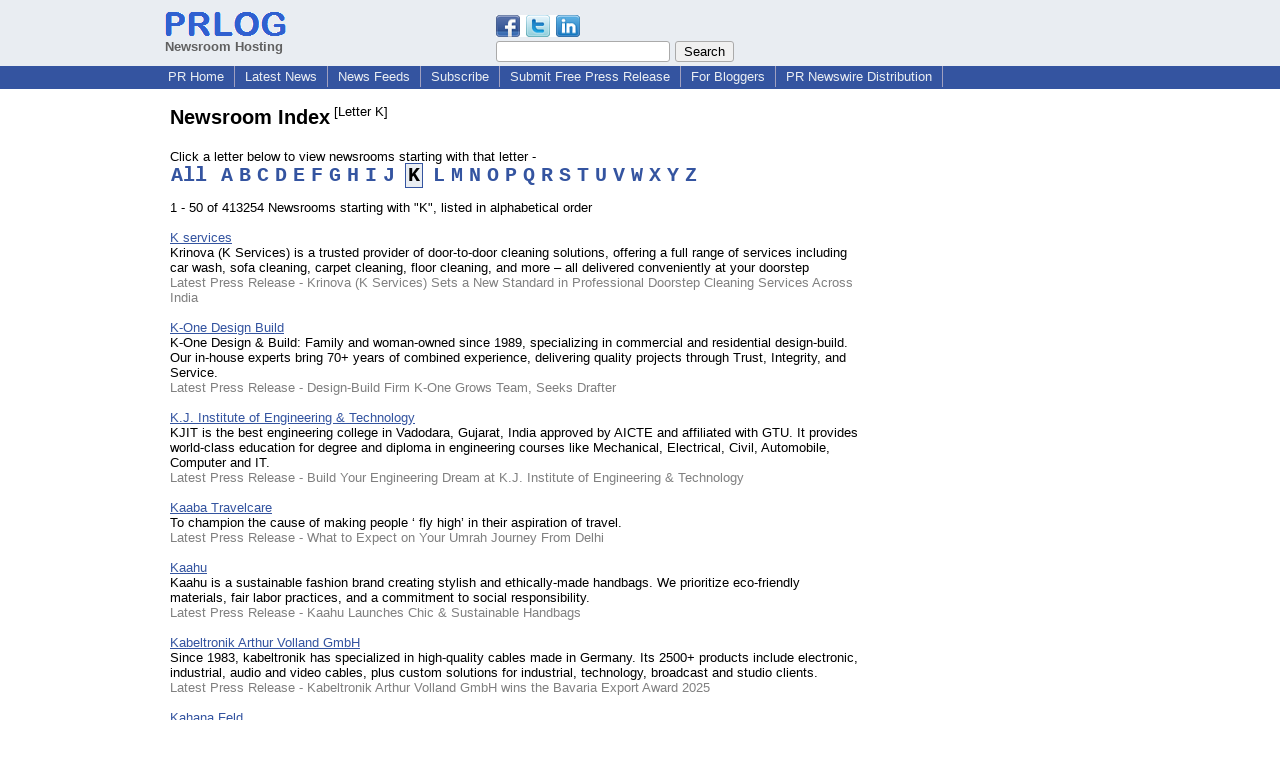

--- FILE ---
content_type: text/html; charset=UTF-8
request_url: https://pressroom.prlog.org/K/
body_size: 11981
content:
<!DOCTYPE HTML>
<html>
<head>
<meta http-equiv="Content-Type" content="text/html; charset=UTF-8" />
<meta charset="UTF-8">
<title>Hosted Press Rooms for companies starting with letter "K"</title>
<meta name="description" content=" Companies starting with letter &quot;K&quot;" />
<meta name="keywords" content=",letter &quot;K&quot;" />
<link rel="shortcut icon" href="https://dj5dehgem20mk.cloudfront.net/img/favicon.ico" />
<meta name="viewport" content="width=device-width, initial-scale=1, minimum-scale=0.5, maximum-scale=2, user-scalable=1" />
<meta name="referrer" content="always" />
<style>
html{box-sizing:border-box}
*,*:before,*:after{box-sizing:inherit}
body,div,table,tr,td,th,ul,ol,li,p,a,textarea,input,select{font-family:arial,sans-serif;font-size:13px}
h1,h2,h3,h4{font-family:verdana,arial,tahoma}
h1{font-size:20px;margin:0 0 20px 0}
h2{font-size:17px}
h3{font-size:14px}
h4{font-size:13px}
body{margin:0;padding:0;color:#000000;text-align:center}
img{border:0}
.content{line-height:1.5}
.dt{color:#606060}
.px11{font-size:11px}
.px12{font-size:12px}
.px14{font-size:14px}
.hits{font-size:10px;white-space:nowrap}
.clrd{color:#3454a0}
.clrl{color:#e9edf2}
.bclrd{background:#3454a0}
.bclrl{background:#e9edf2}
.frm{border:1px #3454a0 solid;background:#e9edf2}
.hdn{display:none}
.err{font-weight:bold;color:#a00000;background:#ffe0e0;padding:10px;border:1px solid #a00000}
.cmt{font-size:11px;color:#606060}
a:link{color:#3454a0}
a:visited{color:#6080f0}
a:hover{color:#ff0000}
a:active{color:#3454a0}
td{margin:0;padding:0}
#hdro{background:#e9edf2}
#hdri{width:980px;margin-right:auto;margin-left:auto;text-align:left}
#hdr{height:40px;width:100%}
#hdr td{white-space:nowrap}
.logo{padding:10px 0 10px 13px}
div.logo a{text-decoration:none;color:#606060;font-weight:bold}
#page{width:980px;margin-right:auto;padding-bottom:20px;margin-left:auto;text-align:left;background:#ffffff}
#cd{width:100%;border-collapse:collapse}
.ll,.cc,.rr{vertical-align:top}
.mnuo{background:#3454a0}
.mnui{width:980px;margin-right:auto;margin-left:auto;text-align:left}
.breadcrumb{margin:0 0 15px 0}
.breadcrumb div{display:inline}
div.sm144{text-align:center}
div.sm144 span{padding:0 2px;margin:5px;display:inline-block;border:1px solid #c0c0ff}
input,select,textarea{color:#000;background:#fff;border:1px solid #aaa;border-radius:3px;padding:2px}
select{padding:1px 2px}
button,input[type=button],input[type=submit]{color:#000;background:#f0f0f0;border:1px solid #aaa;border-radius:3px;padding:2px 8px;margin:1px 5px;cursor:pointer}
button:hover,input[type=button]:hover,input[type=submit]:hover{background:#ddd}
button:active,input[type=button]:active,input[type=submit]:active{background:#ddd;padding:2px 7px 2px 9px}
button[disabled]{background:#888}
input[disabled]{background:#eee}
.ttbx{width:100%;border-collapse:collapse;margin:0 0 10px 0}
.ttbx th{background:#e9edf2;font-size:14px;font-weight:bold;text-align:left}
.ttbx td,.ttbx th{border:1px solid #aaa;padding:2px}
.ttbx div{border-top:1px solid #ddd;padding:5px 2px;color:#777;font-size:11px}
.ttbx div:first-child{border:none}
.ttbx a{text-decoration:none;color:#555;font-size:12px}
.ttbx a:hover{color:#f00}
.pgr{text-align:center;font-size:11pt;display:block}.pgr ul{list-style:none;display:inline;margin:0;padding:0}.pgr li{display:inline;padding:0;margin:0;font-size:11pt}.pgr a,.pgr li.sel{padding:2px 4px;margin:2px}
#selected,#alphaindex a{margin:0;padding:0 1px 0 1px;font-size:20px;font-weight:bold;font-family:courier new;text-decoration:none}#selected{padding:0 2px 0 2px;margin:0 5px 0 5px;border:1px solid #3454a0;background-color:#e9edf2}.pr{color:#808080}
a.obtn,input.obtn{background:#ffe080;color:#2020c0;border:1px solid #c0c0e0;border-radius:3px;text-decoration:none;margin:0;font-family:arial,sans-serif,verdana,tahoma;padding:1px 5px;font-size:13px;cursor:pointer}
a.obtn:hover,input.obtn:hover{border:1px solid #8080c0}
#smx{padding-top:10px}
#smi{padding-top:2px}
#smx div{display:inline-block;padding-right:5px}
.smf,.sml{padding-top:3px}
.smt{padding-top:2px}
.smg{padding-top:5px}
a.obtn,input.obtn{margin-right:5px}
form.obtn{display:inline;margin:0;padding:0}
table.obtn td{padding-right:3px}
td.ll{width:20px}div.ll{margin-top:15px;min-height:480px}td.cc{}div.cc{margin:15px 0 50px 0}td.rr{width:270px}div.rr{margin:15px 30px 0 40px}
ol.tm1{height:20px;list-style:none;margin:0;padding:0;clear:left;padding-left:13px;width:100%}
ol.tm1 li{background:#e9edf2;float:left;margin:0 1px;padding:0 0 0 10px;border:1px solid #3454a0;border-bottom:none}
ol.tm1 a{background:#e9edf2;color:#3454a0;display:block;float:left;line-height:20px;padding-right:10px;text-decoration:none}
ol.tm1 a:hover{text-decoration:underline}
ol.tm1 li.sel{background:#3454a0}
ol.tm1 li.sel a{background:#3454a0;color:#e9edf2;font-weight:bold}
ol.tm1 li.sel a:hover{text-decoration:none}
ul.tm2{height:1.8em;list-style:none;margin:0;padding:0;clear:left;background:#3454a0;width:100%}
ul.tm2 li{float:left;margin:0 0;padding:2px 2px;border-right:solid #a0a0c0 1px}
ul.tm2 a,ul.tm2 a:visited,ul.tm2 a:hover{color:#e9edf2;display:block;float:left;padding:1px 8px;text-decoration:none}
ul.tm2 a:hover{text-decoration:underline}
ul.tm2 li.sel a{font-weight:bold;text-decoration:none;color:#fff}

</style>
<script>
_d=document;
_w=window;
_e=encodeURIComponent;
function _(a){return(typeof a==="string")?_d.querySelector(a):a}
function _i(j){return _("#"+j)}
function _t(h){return _d.getElementsByTagName(h)}
function xlg(g,b){
var r=new XMLHttpRequest();
r.open('POST','/xlg/'+g,!0);
r.setRequestHeader('Content-type','application/x-www-form-urlencoded');
r.send(b);
}
var _jserr=0;
_w.onerror=function(f,e,a,c,d){
if(e&&_jserr<2&&e.indexOf('prlog')>0&&f.indexOf('ResizeObserver')<0){
_jserr++;
xlg('jserr','P=0&F='+e+':'+a+':'+c+'&M='+f+'&S='+((d&&d.stack)?d.stack:''));
}}
function addref(a,d){
if(a.href.indexOf(d)<0)
a.href+=d;
}
(function(){
var l=_w.location,
h=l.hash,
a=h.split('s=');
if(h.length<2)
return;
l.hash=a[0].substr(1);
if(a.length>1)
xlg('hash','s='+a[1]);
})();
function wo(a,b,c){
var w=_w.open(a,b,c);
if(w)w.focus();
}
function bkmk(){
wo('https://www.prlog.org/share.html#u='+_e(_w.location.href)+'&t='+_e(_d.title));
return !1;
}
function clks(a){
xlg('clksd','u='+_e(a.href));
}
function clkb(a){
xlg('clkbd','u='+_e(a.href));
}
function shownews(e,p,a){
_w.location=p+e.value+a;
}
var smloaded;
function smload(d,c,a,b){
if(smloaded)return;
smloaded=1;
var h='',i=0;
for(;i<b.length;i++){
switch(b[i]){
case 'f':
h+='<td class="smf"><div><iframe src="https://www.facebook.com/plugins/like.php?href='+c+
'&amp;send=false&amp;layout=button_count&amp;width=48&amp;show_faces=false&amp;action=like&amp;colorscheme=light&amp;font&amp;height=21"'+
' scrolling="no" frameborder="0" allowTransparency="true"'+
' style="border:none;overflow:hidden;width:'+(a?87:48)+'px;height:21px"></iframe></div>';
break;
case 't':
h+='<td class="smt"><div><a href="https://twitter.com/share" class="twitter-share-button"'+
' data-url="'+c+'" data-count="'+(a?'horizontal':'none')+'">Tweet</a></div>';
break;
case 'l':
h+='<td class="sml"><div style="height:21px;width:'+(a?128:63)+'px">'+
'<'+'script type="in/share" data-url="'+c+'"'+(a?' data-counter="right"':'')+'><'+'/script></div>';
break;
case 's':
h+='<td class="sms"><div class="st_sharethis_button" displayText="ShareThis"></div>';
break;
}}
function f(g){
var e=_d.createElement('script');
e.async=!0;
e.src='https://'+g;
_t('head')[0].appendChild(e);
}
if(d=_i(d))
d.innerHTML='<table cellpadding=0 cellspacing=0 style="display:inline-block"><tr>'+h+'</tr></table>',
f('ws.sharethis.com/button/buttons.js'),
f('platform.twitter.com/widgets.js'),
f('platform.linkedin.com/in.js');
}
function _sl(i){_w.location=i;return !1}
function h2s(u){
_sl(u.replace(/#/g,'/'));
}

</script>
</head>
<body><div id="hdro"><div id="hdri"><table id="hdr"><tr>
<td><div class="logo"><a href="/"><img src="https://dj5dehgem20mk.cloudfront.net/img/logo-2.png" width="121" height="24" alt="PRLog Press Release Logo"><br>Newsroom Hosting</a></div></td>
<td><div class="srch">
<div id="smx"><a href="https://www.prlog.org/share.html" target="_blank" title="Share this page!" onmousedown="smload('smx','http://pressroom.prlog.org/K/',1,'sftgl');return false;" onclick="return bkmk()"><img src="https://dj5dehgem20mk.cloudfront.net/img/sm84.png" width="84" height="24" alt="Click to Share" id="smi"></a></div><form action="/search.html" id="gcse" style="margin:0;padding:0;display:inline"><input type="text" name="q" size="20" /><input type="submit" value="Search" /></form>&nbsp;</div></td>
</tr></table>
</div></div><div class="mnuo"><div class="mnui"><ul class="tm2"><li><a href="https://www.prlog.org/" style="border:0;margin-left:8px"  onclick="addref(this,'#s=dwhhm')">PR Home</a></li>

<li><a href="https://www.prlog.org/news/"  onclick="addref(this,'#s=dwhln')">Latest News</a></li>

<li><a href="https://www.prlog.org/free-rss-feeds.html"  onclick="addref(this,'#s=dwhfd')">News Feeds</a></li>

<li><a href="https://www.prlog.org/alerts/subscribe.html"  onclick="addref(this,'#s=dwhal')">Subscribe</a></li>

<li><a href="https://www.prlog.org/submit-free-press-release.html"  onclick="addref(this,'#s=dwhfp')">Submit Free Press Release</a></li>

<li><a href="https://www.prlog.org/journalist.html"  onclick="addref(this,'#s=dwhjn')">For Bloggers</a></li>

<li><a href="https://www.prlog.org/pub/prnewswire/"  onclick="addref(this,'#s=dwhpng')">PR Newswire Distribution</a></li>

</ul></div></div><div id="page"><table id="cd"><tr><td class="ll"></td><td class="cc"></td><td class="rr"></td></tr><tr><td class="ll"><div class="ll"></div></td><td class="cc"><div class="cc"><h1>Newsroom Index<sup style="font-size:13px;font-weight:normal"> [Letter K]</sup></h1><p>Click a letter below to view newsrooms starting with that letter -<br><span id="alphaindex"><a href="/">All</a> &nbsp; <a href="/A/">A</a> <a href="/B/">B</a> <a href="/C/">C</a> <a href="/D/">D</a> <a href="/E/">E</a> <a href="/F/">F</a> <a href="/G/">G</a> <a href="/H/">H</a> <a href="/I/">I</a> <a href="/J/">J</a> <span id="selected">K</span> <a href="/L/">L</a> <a href="/M/">M</a> <a href="/N/">N</a> <a href="/O/">O</a> <a href="/P/">P</a> <a href="/Q/">Q</a> <a href="/R/">R</a> <a href="/S/">S</a> <a href="/T/">T</a> <a href="/U/">U</a> <a href="/V/">V</a> <a href="/W/">W</a> <a href="/X/">X</a> <a href="/Y/">Y</a> <a href="/Z/">Z</a> </span></p>1 - 50 of 413254 Newsrooms starting with "K", listed in alphabetical order<br><br><div><a href="/Kservices/">K services</a><br>Krinova (K Services) is a trusted provider of door-to-door cleaning solutions, offering a full range of services including car wash, sofa cleaning, carpet cleaning, floor cleaning, and more – all delivered conveniently at your doorstep<br><span class="pr">Latest Press Release - Krinova (K Services) Sets a New Standard in Professional Doorstep Cleaning Services Across India</span></div><br><div><a href="/k1designbuild/">K-One Design Build</a><br>K-One Design & Build: Family and woman-owned since 1989, specializing in commercial and residential design-build. Our in-house experts bring 70+ years of combined experience, delivering quality projects through Trust, Integrity, and Service.<br><span class="pr">Latest Press Release - Design-Build Firm K-One Grows Team, Seeks Drafter</span></div><br><div><a href="/kjitcollege/">K.J. Institute of Engineering & Technology</a><br>KJIT is the best engineering college in Vadodara, Gujarat, India approved by AICTE and affiliated with GTU. It provides world-class education for degree and diploma in engineering courses like Mechanical, Electrical, Civil, Automobile, Computer and IT.<br><span class="pr">Latest Press Release - Build Your Engineering Dream at K.J. Institute of Engineering & Technology</span></div><br><div><a href="/kaabatravelcare/">Kaaba Travelcare</a><br>To champion the cause of making people ‘ fly high’ in their aspiration of travel.<br><span class="pr">Latest Press Release - What to Expect on Your Umrah Journey From Delhi</span></div><br><div><a href="/houseofkaahu/">Kaahu</a><br>Kaahu is a sustainable fashion brand creating stylish and ethically-made handbags. We prioritize eco-friendly materials, fair labor practices, and a commitment to social responsibility.<br><span class="pr">Latest Press Release - Kaahu Launches Chic & Sustainable Handbags</span></div><br><div><a href="/kabeltronik/">Kabeltronik Arthur Volland GmbH</a><br>Since 1983, kabeltronik has specialized in high-quality cables made in Germany. Its 2500+ products include electronic, industrial, audio and video cables, plus custom solutions for industrial, technology, broadcast and studio clients.<br><span class="pr">Latest Press Release - Kabeltronik Arthur Volland GmbH wins the Bavaria Export Award 2025</span></div><br><div><a href="/evapaulson/">Kahana Feld</a><br>Kahana Feld is a full-service law firm with offices throughout the United States.<br><span class="pr">Latest Press Release - Kahana Feld Expands Executive Team with Addition of Brian Maxwell as the First Chief People Officer</span></div><br><div><a href="/kaispe/">KAISPE</a><br>KAISPE is one of the leading technology solutions provider in the world. Our experience and expertise give us an award-winning edge to carefully listen to our customers’ needs and act in the most appropriate manner.<br><span class="pr">Latest Press Release - KAISPE AutoAPX Now Available in Microsoft Marketplace</span></div><br><div><a href="/kmarquart_author/">Kaitlyn Marquart</a><br>Kaitlyn Marquart is an author who writes stories about self-discovery, confidence, and the quiet power of being yourself and allowing your light to shine.<br><span class="pr">Latest Press Release - Local Author Releases Coming-of-Age YA Novel Exploring Self-Discovery, Confidence, and Iden</span></div><br><div><a href="/Kaizo7/">Kaizo7</a><br>We are a business development company that buys or builds businesses in the PNW region or online.<br><span class="pr">Latest Press Release - New Climate Thriller Explores Corporate Control of Weather in "The Rainmakers"</span></div><br><div><a href="/kakoclaw/">Kako Claw</a><br>Kako Claw is a premium, interactive retail experience that has reimagined the claw machine. With a focus on fair play, high-quality prizes, and customer joy, we create a fun, memory-making destination for families and friends.<br><span class="pr">Latest Press Release - Kako Claw Opens Tenth Location at Maryland's Arundel Mills, Bringing Fair-Play Claw Experience</span></div><br><div><a href="/kallisti_publishing/">Kallisti Publishing Inc.</a><br>Kallisti Publishing makes “The Books You Need to Succeed."<br><span class="pr">Latest Press Release - Kallisti Publishing Founder to Share Expertise at Faith, Wealth & Love Summit</span></div><br><div><a href="/kaltra/">Kaltra GmbH</a><br>Kaltra is a premier manufacturer of microchannel heat exchangers, supplying OEMs and system integrators in HVAC, refrigeration, ventilation, and industrial cooling sectors.<br><span class="pr">Latest Press Release - Kaltra Launches Next-Gen MCHEdesign With Full Integration Into MCHEselect — Instant Simulation & Seamless Microchannel Coil Workflow</span></div><br><div><a href="/bhushaningle/">Kamachi Batmi</a><br>An agricultural blog in india which includes advanced Agriculture Technology, agricultural drones, government schemes, farmer's success stories.<br><span class="pr">Latest Press Release - Kamachi Batmi: Maharashtra's Reliable Digital News Source for Farmers and Rural Updates</span></div><br><div><a href="/KamalaFurnishing/">Kamala Furnishing</a><br>North Bengal’s largest furnishing showroom, serving quality for 30+ years.<br><span class="pr">Latest Press Release - Kamala Furnishing Set to Open the Biggest Furnishing Showroom in All of North Bengal</span></div><br><div><a href="/chefkamiredd/">Kami Redd & Co. Branding</a><br>Kami Redd & Co. Branding, led by Chief Brand Architect Kami Redd, uses the ReddPrint™ system: Refine, Execute, Design, Dominate to guide entrepreneurs and organizations in defining vision, building strong brand identities, and achieving lasting success.<br><span class="pr">Latest Press Release - Dear Black Woman Media Becomes a Georgia Nonprofit to Scale Adult Education and Global Coverage</span></div><br><div><a href="/Zarana_Mehta/">Kanakia, Christian Dior Couture , LVMH , ZHA</a><br>Zarana Mehta (Architectural & Interior Designer )
Bombay based CELEB-Architectural Designer<br><span class="pr">Latest Press Release - Zarana Mehta (Architectural & Interior Designer )</span></div><br><div><a href="/kangacare/">Kanga Care</a><br>Kanga Care LLC is a leading manufacturing and distributor of award winning cloth diapers, accessories and other baby care products. Their flagship product is the Rumparooz cloth diaper, which features patented technology to prevent leaks.<br><span class="pr">Latest Press Release - Kanga Care Acquires GroVia, Uniting Two Trailblazers in Cloth Diapering Innovation</span></div><br><div><a href="/kangaroomath/">Kangaroo Mathematics</a><br>The Association Kangourou sans Frontières (AKSF), meaning Kangaroo Without Borders in Mathematics, is an international non-profit organization dedicated to promoting the joy of mathematics and spreading mathematical education across the world.<br><span class="pr">Latest Press Release - 226 mathematicians from 100 countries gathered in Istanbul for the 33. Kangaroo Mathematics Congress</span></div><br><div><a href="/KanoaFoods/">Kanoa Foods</a><br>Kanoa Foods is a Miami, FL brand offering innovative gluten-free filled cereals and snacks. Imported from Argentina, Kanoa delivers delicious flavors, lower sugar, and baked crunch for breakfast or snacking anytime.<br><span class="pr">Latest Press Release - Kanoa Debuts Gluten-Free Filled Cereals, Delivering Bold Flavor & Better Nutrition for Anytime Snac</span></div><br><div><a href="/kcpremiumcabinets/">Kansas City Premium Cabinets</a><br>Kansas City Premium Cabinets showroom is located at 9582 Marion Ridge Drive, offering 100% plywood, factory-finished cabinets with dovetail drawers, soft-close hardware & interactive 3D designs. Save up to 20% vs. local shops while boosting home value.<br><span class="pr">Latest Press Release - Kansas City Premium Cabinets Has Officially Opened</span></div><br><div><a href="/kaplanmorrell/">Kaplan Morrell - Attorneys At Law</a><br>We’ve Helped over 4,000 Colorado Injured Workers. Work Injuries Are Complicated. Protect Yourself.  We get you the treatment and compensation you deserve. En Español. Workers' Compensation Attorneys, Personal Injury Attorneys serving Colorado 20+ years<br><span class="pr">Latest Press Release - Kaplan Morrell Law Firm Represents Former NHL Player in Workers' Compensation Case Drawing National Attention</span></div><br><div><a href="/kapurinfratech/">Kapurinfratech</a><br>Kapur Infratech is a leading real estate consultant company specializing in premium residential and commercial projects in Delhi NCR.<br><span class="pr">Latest Press Release - Godrej Arden Launches Premium 3 & 4 BHK Residences in Sigma 3, Greater Noida</span></div><br><div><a href="/benkar/">karbenn</a><br>Hi the karbenn is a business that announce to you new product launch in the market. we are digital marketers we run all kind of advertisement.<br><span class="pr">Latest Press Release - The viral Pawira cat fountain: Is the Pawira cat fountain worth it?</span></div><br><div><a href="/KarenYachting/">Karen Yachting</a><br>Discover Turkey’s spectacular coastline with luxury yacht charters from Bodrum, Göcek and Fethiye. Cruise turquoise Aegean and Mediterranean waters aboard private gulets or motor yachts—perfect for families, groups and bespoke celebrations.<br><span class="pr">Latest Press Release - Luxury Yacht Charters in Turkey — Bodrum, Göcek & Fethiye</span></div><br><div><a href="/kariereynoldscomm/">Karie Reynolds Communications</a><br>Karie Reynolds Communications delivers big-picture marketing communications strategy and hands-on execution that builds brand awareness, engage audiences, and drive revenue.<br><span class="pr">Latest Press Release - SHARPHEELS Announces International Women's Day Leadership Development Summit</span></div><br><div><a href="/KarmaWorkspaces/">Karma Workspaces</a><br>Karma Workspaces offers top-notch coworking space in Ahmedabad for rent. Enjoy premium facilities and a vibrant work environment. Book your space today!<br><span class="pr">Latest Press Release - Why Choose Karma Workspaces for Office Spaces in Ahmedabad?</span></div><br><div><a href="/KarneyFamilyLaw/">Karney Family Law</a><br>New Los Angeles Family Law Firm started by Mark H. Karney, Certified Family Law Specialists, who has over 31 years experience in family law, and who is patient, compassionate and very child centered.<br><span class="pr">Latest Press Release - Finally, A Los Angeles Family Law Specialist Whose Emphasis Is On "Family"</span></div><br><div><a href="/karyzmaagency/">Karyzma Agency</a><br>We are full-service bilingual public relations agency. Our clients make news, we connect people with the right brand, support causes and created memorable events. The proactive and personalize approach is what set us aside from our competitor.<br><span class="pr">Latest Press Release - Busie Matsiko Announces The Official Release Of Her New Book</span></div><br><div><a href="/KascadiaWineMerchant/">Kascadia Wine Merchants LLC</a><br>Kascadia Wine Merchants is the first wine club in the US to offer
wines. Although our expertise lies in Canadian wine, encompassing our roots in British Columbia, Canada, ⁠our aim is to revolutionize the perception of North American wine.<br><span class="pr">Latest Press Release - Kascadia Wine Merchants: The #1 North American Wine Club in the U.S. Amidst 25% Tariff Hike</span></div><br><div><a href="/kasturiarchitects/">KASTURI ARCHITECTS</a><br>Kasturi Architects is a creative architectural and design firm dedicated to shaping inspiring environments through thoughtful design and strategic planning. With a client-first approach and a commitment to quality.<br><span class="pr">Latest Press Release - Kasturi Architects Founder Hemraj Khinchi Redefines Modern Architectural Excellence in India</span></div><br><div><a href="/KatalisCoin/">KATALISCOIN</a><br>KatalisCoin is an advanced crypto trading ecosystem with institutional-grade security, hybrid liquidity, and a full suite of DeFi products for both retail and professional investors.<br><span class="pr">Latest Press Release - KatalisCoin: "Too Secure" for Bad Actors - Platform Embraces "Excessive Compliance" Criticism</span></div><br><div><a href="/katja-pereira/">Katja Barnasiow Pereira</a><br>Ancestral Healing and Epigenetics: Written Channelings Revealing Inherited Memory
Katja Barnasiow Pereira introduces written ancestral healing channelings that combine feminine lineage wisdom with modern insights into epigenetic and inherited trauma. The<br><span class="pr">Latest Press Release - Ancestral Healing and Epigenetics: Written Channelings Revealing Inherited Memory</span></div><br><div><a href="/katrinasdream/">Katrina's Dream</a><br>Celebrating 20 years, Katrina’s Dream is dedicated to the full inclusion of women in the church and society, and advancing social justice issues.<br><span class="pr">Latest Press Release - ALU-IBT Dream Team Slate Urges JFK8 Workers to Vote as Election Enters Final Days!</span></div><br><div><a href="/Katyshop/">KATYSHOP.NET LTD</a><br>KatyShop este un brand românesc cu sediu în UK care oferă parfumuri atent selecționate, susținând o comunitate bazată pe respect, calitate și autenticitate.<br><span class="pr">Latest Press Release - Katy Shop – Parfumul comunității și eleganței, creat de KATYSHOP.NET LTD</span></div><br><div><a href="/DanielKaufman/">Kaufman Development</a><br>Kaufman Development builds high-impact residential, commercial and mixed-use projects nationwide, combining strong financial performance with innovative design, sustainability and meaningful community impact.<br><span class="pr">Latest Press Release - Kaufman Development Breaks Ground on Detroit Micro Data Center, Expanding Its National AI Platform</span></div><br><div><a href="/kaufmeingold/">KaufMeinGold</a><br>KaufMeinGold – Ihr vertrauensvoller Partner im sicheren Online-Ankauf von Gold, Silber, Zahngold, Barren und Münzen. Transparent bewertet, einfach eingesendet, direkt ausgezahlt.<br><span class="pr">Latest Press Release - Goldverkauf mit Vertrauen – KaufMeinGold steht für Fairness und Transparenz</span></div><br><div><a href="/KAWA_AI/">Kawa AI</a><br>KAWA is the Execution Operating System for the AI-driven enterprise, providing a governed layer where business logic, policies, and workflows are defined once and executed consistently across data platforms, applications, and AI systems.<br><span class="pr">Latest Press Release - The Future of SaaS Is Not Chatbots</span></div><br><div><a href="/kaweske/">Kaweske Advisory</a><br>John Kaweske a seasoned executive with over two decades of experience in private equity, business development, and large-scale project management. He is the founder and CEO of Bio Clean Energy, S.A., Mr. Kaweske has planted over 1 million trees in Brazil.<br><span class="pr">Latest Press Release - Who Killed the Assumable Mortgage?</span></div><br><div><a href="/KayluvsJay/">KayLuvsJay</a><br>KayluvsJay empowers families to build financial freedom through books, print-on-demand, and digital tools. Founded by a husband-and-wife team, we create storybooks, coloring books, apparel, and mentorship that inspire growth, creativity, and faith.<br><span class="pr">Latest Press Release - Don't Leave Your Body Behind: The New Children's Book Series Helping Kids Move, Feel, and Thrive</span></div><br><div><a href="/kayracabs/">Kayra Cabs</a><br>Kayra Cabs provides reliable and affordable Self Drive car rental services in Dwarka, Delhi. We offer well-maintained vehicles, professional drivers, and seamless travel experiences for local and outstation trips.<br><span class="pr">Latest Press Release - Kayra Cabs Revolutionizes Delhi NCR Travel with Unbeatable Prices and a Luxury Fleet Expansion</span></div><br><div><a href="/kbatrainingcentre/">KBA Training Centre Pte Ltd</a><br>KBAT provides workplace safety and health training (both nationally and internationally accredited), offering a range of MOM-Accredited training courses, NEBOSH, IOSH, CIEH, IMCA diving related courses and first aid courses.<br><span class="pr">Latest Press Release - KBA Training Centre Launches NEBOSH Level 6 Int'l Diploma for Occupational Healt</span></div><br><div><a href="/krishna_consultants/">KC Overseas Education</a><br>KC Overseas Education is bringing overseas education within everyone’s reach.<br><span class="pr">Latest Press Release - KC's Study Abroad Virtual Fair to be held from 4th to 8th March 2025</span></div><br><div><a href="/kcmgmedia/">KCMG Media</a><br>We specialize in the creation of innovative digital content for a variety of media platforms, including TV, film, radio, advertising, and online media.<br><span class="pr">Latest Press Release - Kawaski Nelson Inspires the Next Generation of Music Creators</span></div><br><div><a href="/KCProduction/">KCProduction</a><br>Imprint Publishing Label for Florida Retirement Is Murder, a new release fictional satire mystery novel by American Artist & Author Kris Courtney.  

Available everywhere on New Years Eve December 31st, 2022 in Paperback, Hardcover, eBook & Audio<br><span class="pr">Latest Press Release - Independent Author Launches National Registry Following $16M Federal Antitrust Complaint</span></div><br><div><a href="/kdpimpex/">kdp impex</a><br>KDP Impex is a Ghaziabad-based manufacturer specializing in high-quality, eco-friendly disposable plates and tableware, catering to bulk orders for events, caterers, and distributors<br><span class="pr">Latest Press Release - Kdp Impex Unveils New Line Of Stylish And Sustainable Disposable Plates In Ghziabad</span></div><br><div><a href="/keatingnovels/">Keating Reports, LLC</a><br>In addition to being an economist, entrepreneur, and college professor, Ray Keating is the author of a series of thrillers focused on Stephen Grant, a former CIA operative turned pastor. Keating has written three novels, with more on the way.<br><span class="pr">Latest Press Release - October Celebrates 15 Years of Ray Keating's Pastor Stephen Grant Thrillers and Mysteries</span></div><br><div><a href="/kedronfamilydental/">Kedron family dental</a><br>Kedron Family Dental is a trusted dental practice committed to providing comprehensive oral healthcare services.<br><span class="pr">Latest Press Release - The Lifetime Solution: Why Dental Implants Are the Most Cost-Effective Choice for 2026</span></div><br><div><a href="/Keebos/">Keebos</a><br>Keebos Crossbody Phone Cases - A Better Way to Carry Your Phone. For Each Keebos Purchased One Tree is Planted.<br><span class="pr">Latest Press Release - Keebos Launches Crossbody Cases for Every iPhone 17 Model</span></div><br><div><a href="/KeenansCK/">Keenan's Caring Konnections, LLC</a><br>A safe space for bereaved parents to connect, grieve, and feel supported. Therapeutic yoga, coffee meet ups, and guest speakers will be available with no charge to parents to help parents process.<br><span class="pr">Latest Press Release - Keenan's Caring Konnections, LLC</span></div><br><span class="pgr"><span class="lbl">Page:</span> <span class="sel">1</span> <a href="page2.html">2</a> <a href="page3.html">3</a> <a href="page4.html">4</a> <a href="page5.html">5</a> <a class="nxt" href="page2.html">Next</a></span><script>
google_analytics_domain_name=".prlog.org";
(function(i,s,o,g,r,a,m){i['GoogleAnalyticsObject']=r;i[r]=i[r]||function(){
(i[r].q=i[r].q||[]).push(arguments)},i[r].l=1*new Date();a=s.createElement(o),
m=s.getElementsByTagName(o)[0];a.async=1;a.src=g;m.parentNode.insertBefore(a,m)
})(window,document,'script','//www.google-analytics.com/analytics.js','ga');
ga('create', 'UA-3895063-1', 'auto');
ga('send', 'pageview');
</script>
</div></td><td class="rr"><div class="rr"></div></td></tr></table>
<br><br>

</div>
<div class="mnuo"><div class="mnui"><ul class="tm2"><li><a href="https://www.prlog.org/sitemap.html" style="border:0;margin-left:8px">SiteMap</a></li>

<li><a href="https://www.prlog.org/contact.html" target="_blank">Contact PRLog</a></li>

<li><a href="https://www.prlog.org/static/privacy.html" target="_blank">Privacy Policy</a></li>

<li><a href="https://www.prlog.org/static/tos.html" target="_blank">Terms of Service</a></li>

<li><a href="https://www.prlog.org/static/copyright.html" target="_blank">Copyright Notice</a></li>

<li><a href="https://www.prlog.org/static/about.html" target="_blank">About</a></li>

<li><a href="https://www.prlog.org/static/advertise.html" target="_blank">Advertise</a></li>

</ul></div></div><div style="text-align:center" onmousedown="smload('smx2','https://www.prlog.org',1,'sftgl');return false;"><div style="margin-top:10px"><b>Like PRLog</b>?</div><div style="margin-top:6px" id="smx2"><div class="sm144"><span>9K</span><span>2K</span><span>1K</span></div><a href="https://www.prlog.org/share.html" target="_blank" title="Share this page!"><img src="https://dj5dehgem20mk.cloudfront.net/img/sm84.png" width="84" height="24" alt="Click to Share"></a></div><br><br></div></body>
</html>
